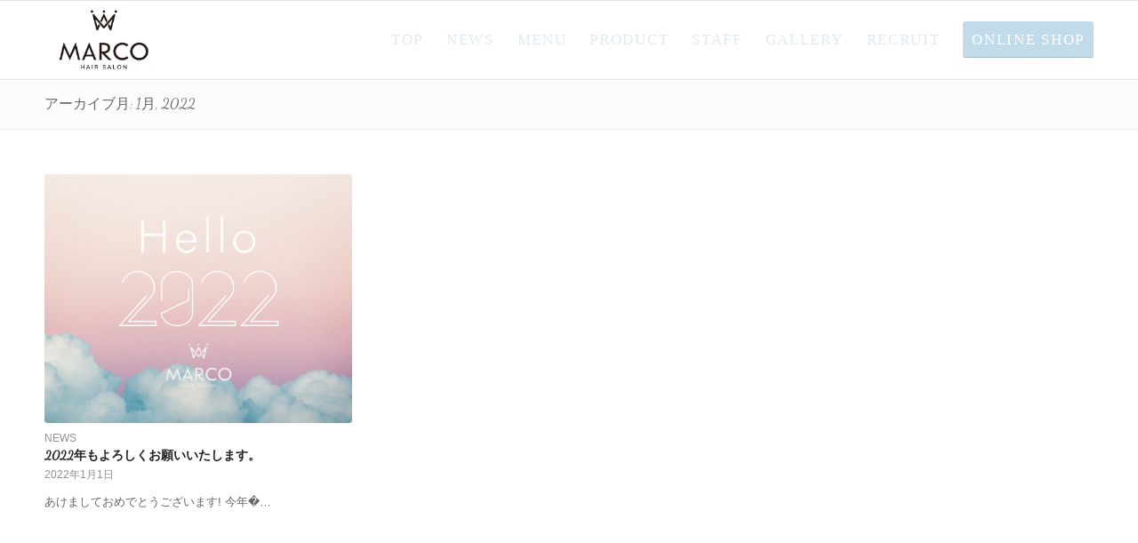

--- FILE ---
content_type: text/html; charset=UTF-8
request_url: http://marco-hair.com/2022/01/
body_size: 6680
content:
<!DOCTYPE html>
<html lang="ja" class=" html_stretched responsive av-preloader-active av-preloader-enabled av-default-lightbox  html_header_top html_logo_left html_main_nav_header html_menu_right html_slim html_header_sticky html_header_shrinking html_mobile_menu_tablet html_disabled html_header_searchicon_disabled html_content_align_center html_header_unstick_top_disabled html_header_stretch_disabled html_entry_id_2539 ">
<head>
<meta charset="UTF-8" />

<!-- page title, displayed in your browser bar -->
<title>MARCO_マルコ hair&amp;nail　【愛知県名古屋市千種区】 |   2022  1月</title>

<meta name="robots" content="noindex, follow" />
<link rel="icon" href="http://marco-hair.com/web/wp-content/uploads/2016/03/marco_favi_0331.png" type="image/png">

<!-- mobile setting -->
<meta name="viewport" content="width=device-width, initial-scale=1, maximum-scale=1">

<!-- Scripts/CSS and wp_head hook -->
<link rel="alternate" type="application/rss+xml" title="MARCO_マルコ hair&amp;nail　【愛知県名古屋市千種区】 &raquo; フィード" href="http://marco-hair.com/feed/" />
<link rel="alternate" type="application/rss+xml" title="MARCO_マルコ hair&amp;nail　【愛知県名古屋市千種区】 &raquo; コメントフィード" href="http://marco-hair.com/comments/feed/" />

<!-- google webfont font replacement -->
<link rel='stylesheet' id='avia-google-webfont' href='//fonts.googleapis.com/css?family=Dancing+Script' type='text/css' media='all'/> 
		<script type="text/javascript">
			window._wpemojiSettings = {"baseUrl":"https:\/\/s.w.org\/images\/core\/emoji\/72x72\/","ext":".png","source":{"concatemoji":"http:\/\/marco-hair.com\/web\/wp-includes\/js\/wp-emoji-release.min.js?ver=4.4.3"}};
			!function(a,b,c){function d(a){var c,d,e,f=b.createElement("canvas"),g=f.getContext&&f.getContext("2d"),h=String.fromCharCode;return g&&g.fillText?(g.textBaseline="top",g.font="600 32px Arial","flag"===a?(g.fillText(h(55356,56806,55356,56826),0,0),f.toDataURL().length>3e3):"diversity"===a?(g.fillText(h(55356,57221),0,0),c=g.getImageData(16,16,1,1).data,g.fillText(h(55356,57221,55356,57343),0,0),c=g.getImageData(16,16,1,1).data,e=c[0]+","+c[1]+","+c[2]+","+c[3],d!==e):("simple"===a?g.fillText(h(55357,56835),0,0):g.fillText(h(55356,57135),0,0),0!==g.getImageData(16,16,1,1).data[0])):!1}function e(a){var c=b.createElement("script");c.src=a,c.type="text/javascript",b.getElementsByTagName("head")[0].appendChild(c)}var f,g;c.supports={simple:d("simple"),flag:d("flag"),unicode8:d("unicode8"),diversity:d("diversity")},c.DOMReady=!1,c.readyCallback=function(){c.DOMReady=!0},c.supports.simple&&c.supports.flag&&c.supports.unicode8&&c.supports.diversity||(g=function(){c.readyCallback()},b.addEventListener?(b.addEventListener("DOMContentLoaded",g,!1),a.addEventListener("load",g,!1)):(a.attachEvent("onload",g),b.attachEvent("onreadystatechange",function(){"complete"===b.readyState&&c.readyCallback()})),f=c.source||{},f.concatemoji?e(f.concatemoji):f.wpemoji&&f.twemoji&&(e(f.twemoji),e(f.wpemoji)))}(window,document,window._wpemojiSettings);
		</script>
		<style type="text/css">
img.wp-smiley,
img.emoji {
	display: inline !important;
	border: none !important;
	box-shadow: none !important;
	height: 1em !important;
	width: 1em !important;
	margin: 0 .07em !important;
	vertical-align: -0.1em !important;
	background: none !important;
	padding: 0 !important;
}
</style>
<link rel='stylesheet' id='avia-grid-css'  href='http://marco-hair.com/web/wp-content/themes/enfold/css/grid.css?ver=2' type='text/css' media='all' />
<link rel='stylesheet' id='avia-base-css'  href='http://marco-hair.com/web/wp-content/themes/enfold/css/base.css?ver=2' type='text/css' media='all' />
<link rel='stylesheet' id='avia-layout-css'  href='http://marco-hair.com/web/wp-content/themes/enfold/css/layout.css?ver=2' type='text/css' media='all' />
<link rel='stylesheet' id='avia-scs-css'  href='http://marco-hair.com/web/wp-content/themes/enfold/css/shortcodes.css?ver=2' type='text/css' media='all' />
<link rel='stylesheet' id='avia-popup-css-css'  href='http://marco-hair.com/web/wp-content/themes/enfold/js/aviapopup/magnific-popup.css?ver=1' type='text/css' media='screen' />
<link rel='stylesheet' id='avia-media-css'  href='http://marco-hair.com/web/wp-content/themes/enfold/js/mediaelement/skin-1/mediaelementplayer.css?ver=1' type='text/css' media='screen' />
<link rel='stylesheet' id='avia-print-css'  href='http://marco-hair.com/web/wp-content/themes/enfold/css/print.css?ver=1' type='text/css' media='print' />
<link rel='stylesheet' id='avia-dynamic-css'  href='http://marco-hair.com/web/wp-content/uploads/dynamic_avia/enfold.css?ver=606eaa4f4e415' type='text/css' media='all' />
<link rel='stylesheet' id='avia-custom-css'  href='http://marco-hair.com/web/wp-content/themes/enfold/css/custom.css?ver=2' type='text/css' media='all' />
<link rel='stylesheet' id='simcal-qtip-css'  href='http://marco-hair.com/web/wp-content/plugins/google-calendar-events/assets/css/vendor/jquery.qtip.min.css?ver=2.2.1' type='text/css' media='all' />
<link rel='stylesheet' id='simcal-default-calendar-grid-css'  href='http://marco-hair.com/web/wp-content/plugins/google-calendar-events/assets/css/default-calendar-grid.min.css?ver=3.0.16' type='text/css' media='all' />
<link rel='stylesheet' id='simcal-default-calendar-list-css'  href='http://marco-hair.com/web/wp-content/plugins/google-calendar-events/assets/css/default-calendar-list.min.css?ver=3.0.16' type='text/css' media='all' />
<script type='text/javascript' src='http://marco-hair.com/web/wp-includes/js/jquery/jquery.js?ver=1.11.3'></script>
<script type='text/javascript' src='http://marco-hair.com/web/wp-includes/js/jquery/jquery-migrate.min.js?ver=1.2.1'></script>
<script type='text/javascript' src='http://marco-hair.com/web/wp-content/themes/enfold/js/avia-compat.js?ver=2'></script>
<script type='text/javascript' src='//cdnjs.cloudflare.com/ajax/libs/jquery-easing/1.3/jquery.easing.min.js?ver=4.4.3'></script>
<link rel='https://api.w.org/' href='http://marco-hair.com/wp-json/' />
<link rel="EditURI" type="application/rsd+xml" title="RSD" href="http://marco-hair.com/web/xmlrpc.php?rsd" />
<link rel="wlwmanifest" type="application/wlwmanifest+xml" href="http://marco-hair.com/web/wp-includes/wlwmanifest.xml" /> 
<meta name="generator" content="WordPress 4.4.3" />
<link rel="profile" href="http://gmpg.org/xfn/11" />
<link rel="alternate" type="application/rss+xml" title="MARCO_マルコ hair&amp;nail　【愛知県名古屋市千種区】 RSS2 Feed" href="http://marco-hair.com/feed/" />
<link rel="pingback" href="http://marco-hair.com/web/xmlrpc.php" />
<!--[if lt IE 9]><script src="http://marco-hair.com/web/wp-content/themes/enfold/js/html5shiv.js"></script><![endif]--><link rel="icon" href="http://marco-hair.com/web/wp-content/uploads/2016/06/cropped-apple-touch-icon-precomposed-2-32x32.png" sizes="32x32" />
<link rel="icon" href="http://marco-hair.com/web/wp-content/uploads/2016/06/cropped-apple-touch-icon-precomposed-2-192x192.png" sizes="192x192" />
<link rel="apple-touch-icon-precomposed" href="http://marco-hair.com/web/wp-content/uploads/2016/06/cropped-apple-touch-icon-precomposed-2-180x180.png" />
<meta name="msapplication-TileImage" content="http://marco-hair.com/web/wp-content/uploads/2016/06/cropped-apple-touch-icon-precomposed-2-270x270.png" />


<!--
Debugging Info for Theme support: 

Theme: Enfold
Version: 3.4.7
Installed: enfold
AviaFramework Version: 2.3
AviaBuilder Version: 0.8
ML:128-PU:32-PLA:5
WP:4.4.3
Updates: disabled
-->

<style type='text/css'>
@font-face {font-family: 'entypo-fontello'; font-weight: normal; font-style: normal;
src: url('http://marco-hair.com/web/wp-content/themes/enfold/config-templatebuilder/avia-template-builder/assets/fonts/entypo-fontello.eot?v=3');
src: url('http://marco-hair.com/web/wp-content/themes/enfold/config-templatebuilder/avia-template-builder/assets/fonts/entypo-fontello.eot?v=3#iefix') format('embedded-opentype'), 
url('http://marco-hair.com/web/wp-content/themes/enfold/config-templatebuilder/avia-template-builder/assets/fonts/entypo-fontello.woff?v=3') format('woff'), 
url('http://marco-hair.com/web/wp-content/themes/enfold/config-templatebuilder/avia-template-builder/assets/fonts/entypo-fontello.ttf?v=3') format('truetype'), 
url('http://marco-hair.com/web/wp-content/themes/enfold/config-templatebuilder/avia-template-builder/assets/fonts/entypo-fontello.svg?v=3#entypo-fontello') format('svg');
} #top .avia-font-entypo-fontello, body .avia-font-entypo-fontello, html body [data-av_iconfont='entypo-fontello']:before{ font-family: 'entypo-fontello'; }
</style><link rel="apple-touch-icon-precomposed"href="http://marco-hair.com/web/wp-content/uploads/2016/06/apple-touch-icon-precomposed-2.png"/>
<script>
  (function(i,s,o,g,r,a,m){i['GoogleAnalyticsObject']=r;i[r]=i[r]||function(){
  (i[r].q=i[r].q||[]).push(arguments)},i[r].l=1*new Date();a=s.createElement(o),
  m=s.getElementsByTagName(o)[0];a.async=1;a.src=g;m.parentNode.insertBefore(a,m)
  })(window,document,'script','https://www.google-analytics.com/analytics.js','ga');

  ga('create', 'UA-61581465-27', 'auto');
  ga('send', 'pageview');

</script>
</head>




<body id="top" class="archive date stretched dancing_script arial-websave _arial " itemscope="itemscope" itemtype="https://schema.org/WebPage" >

	<div class='av-siteloader-wrap av-transition-enabled av-transition-with-logo'><div class='av-siteloader-inner'><div class='av-siteloader-cell'><img class='av-preloading-logo' src='http://marco-hair.com/web/wp-content/uploads/2016/03/marco_load_0331-300x266.png' alt='Loading' title='Loading' /><div class='av-siteloader'><div class='av-siteloader-extra'></div></div></div></div></div>
	<div id='wrap_all'>

	
<header id='header' class=' header_color light_bg_color  av_header_top av_logo_left av_main_nav_header av_menu_right av_slim av_header_sticky av_header_shrinking av_header_stretch_disabled av_mobile_menu_tablet av_header_searchicon_disabled av_header_unstick_top_disabled av_bottom_nav_disabled  av_header_border_disabled'  role="banner" itemscope="itemscope" itemtype="https://schema.org/WPHeader" >

<a id="advanced_menu_toggle" href="#" aria-hidden='true' data-av_icon='' data-av_iconfont='entypo-fontello'></a><a id="advanced_menu_hide" href="#" 	aria-hidden='true' data-av_icon='' data-av_iconfont='entypo-fontello'></a>		<div  id='header_main' class='container_wrap container_wrap_logo'>
	
        <div class='container av-logo-container'><div class='inner-container'><strong class='logo'><a href='http://marco-hair.com/'><img height='100' width='300' src='http://marco-hair.com/web/wp-content/uploads/2021/04/1603_marco_提案_12.png' alt='MARCO_マルコ hair&amp;nail　【愛知県名古屋市千種区】' /></a></strong><nav class='main_menu' data-selectname='Select a page'  role="navigation" itemscope="itemscope" itemtype="https://schema.org/SiteNavigationElement" ><div class="avia-menu av-main-nav-wrap"><ul id="avia-menu" class="menu av-main-nav"><li id="menu-item-385" class="menu-item menu-item-type-post_type menu-item-object-page menu-item-top-level menu-item-top-level-1"><a href="http://marco-hair.com/" itemprop="url"><span class="avia-bullet"></span><span class="avia-menu-text">TOP</span><span class="avia-menu-fx"><span class="avia-arrow-wrap"><span class="avia-arrow"></span></span></span></a></li>
<li id="menu-item-380" class="menu-item menu-item-type-post_type menu-item-object-page menu-item-top-level menu-item-top-level-2"><a href="http://marco-hair.com/news/" itemprop="url"><span class="avia-bullet"></span><span class="avia-menu-text">NEWS</span><span class="avia-menu-fx"><span class="avia-arrow-wrap"><span class="avia-arrow"></span></span></span></a></li>
<li id="menu-item-381" class="menu-item menu-item-type-post_type menu-item-object-page menu-item-top-level menu-item-top-level-3"><a href="http://marco-hair.com/menu/" itemprop="url"><span class="avia-bullet"></span><span class="avia-menu-text">MENU</span><span class="avia-menu-fx"><span class="avia-arrow-wrap"><span class="avia-arrow"></span></span></span></a></li>
<li id="menu-item-386" class="menu-item menu-item-type-post_type menu-item-object-page menu-item-top-level menu-item-top-level-4"><a href="http://marco-hair.com/product/" itemprop="url"><span class="avia-bullet"></span><span class="avia-menu-text">PRODUCT</span><span class="avia-menu-fx"><span class="avia-arrow-wrap"><span class="avia-arrow"></span></span></span></a></li>
<li id="menu-item-383" class="menu-item menu-item-type-post_type menu-item-object-page menu-item-top-level menu-item-top-level-5"><a href="http://marco-hair.com/staff/" itemprop="url"><span class="avia-bullet"></span><span class="avia-menu-text">STAFF</span><span class="avia-menu-fx"><span class="avia-arrow-wrap"><span class="avia-arrow"></span></span></span></a></li>
<li id="menu-item-382" class="menu-item menu-item-type-post_type menu-item-object-page menu-item-top-level menu-item-top-level-6"><a href="http://marco-hair.com/gallery/" itemprop="url"><span class="avia-bullet"></span><span class="avia-menu-text">GALLERY</span><span class="avia-menu-fx"><span class="avia-arrow-wrap"><span class="avia-arrow"></span></span></span></a></li>
<li id="menu-item-384" class="menu-item menu-item-type-post_type menu-item-object-page menu-item-top-level menu-item-top-level-7"><a href="http://marco-hair.com/recruit/" itemprop="url"><span class="avia-bullet"></span><span class="avia-menu-text">RECRUIT</span><span class="avia-menu-fx"><span class="avia-arrow-wrap"><span class="avia-arrow"></span></span></span></a></li>
<li id="menu-item-1706" class="menu-item menu-item-type-custom menu-item-object-custom av-menu-button av-menu-button-colored menu-item-top-level menu-item-top-level-8"><a target="_blank" href="https://marco.beauty-item.com/" itemprop="url"><span class="avia-bullet"></span><span class="avia-menu-text">ONLINE SHOP</span><span class="avia-menu-fx"><span class="avia-arrow-wrap"><span class="avia-arrow"></span></span></span></a></li>
</ul></div></nav></div> </div> 
		<!-- end container_wrap-->
		</div>
		
		<div class='header_bg'></div>

<!-- end header -->
</header>
		
	<div id='main' data-scroll-offset='88'>

	<div class='stretch_full container_wrap alternate_color light_bg_color title_container'><div class='container'><h1 class='main-title entry-title'>アーカイブ月: 1月, 2022</h1></div></div>
		<div class='container_wrap container_wrap_first main_color fullsize'>

			<div class='container template-blog '>

				<main class='content av-content-full alpha units'  role="main" itemprop="mainContentOfPage" itemscope="itemscope" itemtype="https://schema.org/Blog" >
					
					                    

                    <div class='entry-content-wrapper'><div  data-autoplay=''  data-interval='5'  data-animation='fade'  data-show_slide_delay='90'  class='avia-content-slider avia-content-grid-active avia-content-slider1 avia-content-slider-odd avia-builder-el-no-sibling'  itemscope="itemscope" itemtype="https://schema.org/Blog" ><div class='avia-content-slider-inner'><div class='slide-entry-wrap'><article class='slide-entry flex_column  post-entry post-entry-2539 slide-entry-overview slide-loop-1 slide-parity-odd  post-entry-last  av_one_third first real-thumbnail'  itemscope="itemscope" itemtype="https://schema.org/BlogPosting" itemprop="blogPost" ><a href='http://marco-hair.com/2022/01/01/2539/' data-rel='slide-1' class='slide-image' title=''><img width="495" height="400" src="http://marco-hair.com/web/wp-content/uploads/2021/12/名称未設定-1-495x400.png" class="attachment-portfolio size-portfolio wp-post-image" alt="名称未設定 1" srcset="http://marco-hair.com/web/wp-content/uploads/2021/12/名称未設定-1-495x400.png 495w, http://marco-hair.com/web/wp-content/uploads/2021/12/名称未設定-1-845x684.png 845w" sizes="(max-width: 495px) 100vw, 495px" /></a><div class='slide-content'><header class="entry-content-header"><span class="blog-categories minor-meta"><a href="http://marco-hair.com/category/news/" rel="tag">NEWS</a> </span><h3 class='slide-entry-title entry-title'  itemprop="headline" ><a href='http://marco-hair.com/2022/01/01/2539/' title='2022年もよろしくお願いいたします。'>2022年もよろしくお願いいたします。</a></h3><span class="av-vertical-delimiter"></span></header><div class='slide-meta'><time class='slide-meta-time updated'  itemprop="datePublished" datetime="2022-01-01T00:01:44+00:00" >2022年1月1日</time></div><div class='slide-entry-excerpt entry-content'  itemprop="text" >
あけましておめでとうございます!

今年�…</div></div><footer class="entry-footer"></footer></article></div></div></div></div>
				<!--end content-->
				</main>

				
			</div><!--end container-->

		</div><!-- close default .container_wrap element -->




						<div class='container_wrap footer_color' id='footer'>

					<div class='container'>

						<div class='flex_column av_one_third  first el_before_av_one_third'><section id="text-4" class="widget clearfix widget_text">			<div class="textwidget"></div>
		<span class="seperator extralight-border"></span></section></div><div class='flex_column av_one_third  el_after_av_one_third  el_before_av_one_third '><section id="text-5" class="widget clearfix widget_text">			<div class="textwidget"><div style="text-align:center; font-family:serif; color:#000;margin-top:1em;">
<img src="http://marco-hair.com/web/wp-content/uploads/2016/05/marco_logo_0520.png">
<p style="margin-bottom:0;color:#ffffff;">464-0072<br> 2-14-1, Shimpocho, Chikusa-ku Nagoya-shi, Aichi,</p>
<img src="http://marco-hair.com/web/wp-content/uploads/2016/05/marco_tel_0520.png" >
<p style="margin-top:0; color:#ffffff;">OPEN<br>
【TUE-SAT】9：00～19：00<br>
【SUN】9：00～18：00<br>
CLOSE<br>MONDAY・SECOND　TUESDAY・THIRD　TUESDAY<br><br>
PARKING 5CARS
</p>
</div></div>
		<span class="seperator extralight-border"></span></section></div><div class='flex_column av_one_third  el_after_av_one_third  el_before_av_one_third '><section id="text-3" class="widget clearfix widget_text">			<div class="textwidget"></div>
		<span class="seperator extralight-border"></span></section></div>

					</div>


				<!-- ####### END FOOTER CONTAINER ####### -->
				</div>

	


			

			
				<footer class='container_wrap socket_color' id='socket'  role="contentinfo" itemscope="itemscope" itemtype="https://schema.org/WPFooter" >
                    <div class='container'>

                        <span class='copyright'>© MARCO.ALL Rights Reserved</span>

                        <nav class='sub_menu_socket'  role="navigation" itemscope="itemscope" itemtype="https://schema.org/SiteNavigationElement" ><div class="avia3-menu"><ul id="avia3-menu" class="menu"><li id="menu-item-385" class="menu-item menu-item-type-post_type menu-item-object-page menu-item-top-level menu-item-top-level-1"><a href="http://marco-hair.com/" itemprop="url"><span class="avia-bullet"></span><span class="avia-menu-text">TOP</span><span class="avia-menu-fx"><span class="avia-arrow-wrap"><span class="avia-arrow"></span></span></span></a></li>
<li id="menu-item-380" class="menu-item menu-item-type-post_type menu-item-object-page menu-item-top-level menu-item-top-level-2"><a href="http://marco-hair.com/news/" itemprop="url"><span class="avia-bullet"></span><span class="avia-menu-text">NEWS</span><span class="avia-menu-fx"><span class="avia-arrow-wrap"><span class="avia-arrow"></span></span></span></a></li>
<li id="menu-item-381" class="menu-item menu-item-type-post_type menu-item-object-page menu-item-top-level menu-item-top-level-3"><a href="http://marco-hair.com/menu/" itemprop="url"><span class="avia-bullet"></span><span class="avia-menu-text">MENU</span><span class="avia-menu-fx"><span class="avia-arrow-wrap"><span class="avia-arrow"></span></span></span></a></li>
<li id="menu-item-386" class="menu-item menu-item-type-post_type menu-item-object-page menu-item-top-level menu-item-top-level-4"><a href="http://marco-hair.com/product/" itemprop="url"><span class="avia-bullet"></span><span class="avia-menu-text">PRODUCT</span><span class="avia-menu-fx"><span class="avia-arrow-wrap"><span class="avia-arrow"></span></span></span></a></li>
<li id="menu-item-383" class="menu-item menu-item-type-post_type menu-item-object-page menu-item-top-level menu-item-top-level-5"><a href="http://marco-hair.com/staff/" itemprop="url"><span class="avia-bullet"></span><span class="avia-menu-text">STAFF</span><span class="avia-menu-fx"><span class="avia-arrow-wrap"><span class="avia-arrow"></span></span></span></a></li>
<li id="menu-item-382" class="menu-item menu-item-type-post_type menu-item-object-page menu-item-top-level menu-item-top-level-6"><a href="http://marco-hair.com/gallery/" itemprop="url"><span class="avia-bullet"></span><span class="avia-menu-text">GALLERY</span><span class="avia-menu-fx"><span class="avia-arrow-wrap"><span class="avia-arrow"></span></span></span></a></li>
<li id="menu-item-384" class="menu-item menu-item-type-post_type menu-item-object-page menu-item-top-level menu-item-top-level-7"><a href="http://marco-hair.com/recruit/" itemprop="url"><span class="avia-bullet"></span><span class="avia-menu-text">RECRUIT</span><span class="avia-menu-fx"><span class="avia-arrow-wrap"><span class="avia-arrow"></span></span></span></a></li>
<li id="menu-item-1706" class="menu-item menu-item-type-custom menu-item-object-custom av-menu-button av-menu-button-colored menu-item-top-level menu-item-top-level-8"><a target="_blank" href="https://marco.beauty-item.com/" itemprop="url"><span class="avia-bullet"></span><span class="avia-menu-text">ONLINE SHOP</span><span class="avia-menu-fx"><span class="avia-arrow-wrap"><span class="avia-arrow"></span></span></span></a></li>
</ul></div></nav>
                    </div>

	            <!-- ####### END SOCKET CONTAINER ####### -->
				</footer>


					<!-- end main -->
		</div>
		
		<!-- end wrap_all --></div>


 <script type='text/javascript'>
 /* <![CDATA[ */  
var avia_framework_globals = avia_framework_globals || {};
    avia_framework_globals.frameworkUrl = 'http://marco-hair.com/web/wp-content/themes/enfold/framework/';
    avia_framework_globals.installedAt = 'http://marco-hair.com/web/wp-content/themes/enfold/';
    avia_framework_globals.ajaxurl = 'http://marco-hair.com/web/wp-admin/admin-ajax.php';
/* ]]> */ 
</script>
 
 <script type='text/javascript' src='http://marco-hair.com/web/wp-content/themes/enfold/js/avia.js?ver=3'></script>
<script type='text/javascript' src='http://marco-hair.com/web/wp-content/themes/enfold/js/shortcodes.js?ver=3'></script>
<script type='text/javascript' src='http://marco-hair.com/web/wp-content/themes/enfold/js/aviapopup/jquery.magnific-popup.min.js?ver=2'></script>
<script type='text/javascript'>
/* <![CDATA[ */
var mejsL10n = {"language":"ja","strings":{"Close":"\u9589\u3058\u308b","Fullscreen":"\u30d5\u30eb\u30b9\u30af\u30ea\u30fc\u30f3","Download File":"\u30d5\u30a1\u30a4\u30eb\u3092\u30c0\u30a6\u30f3\u30ed\u30fc\u30c9","Download Video":"\u52d5\u753b\u3092\u30c0\u30a6\u30f3\u30ed\u30fc\u30c9","Play\/Pause":"\u518d\u751f\/\u4e00\u6642\u505c\u6b62","Mute Toggle":"\u30df\u30e5\u30fc\u30c8\u5207\u308a\u66ff\u3048","None":"\u306a\u3057","Turn off Fullscreen":"\u30d5\u30eb\u30b9\u30af\u30ea\u30fc\u30f3\u3092\u30aa\u30d5","Go Fullscreen":"\u30d5\u30eb\u30b9\u30af\u30ea\u30fc\u30f3","Unmute":"\u30df\u30e5\u30fc\u30c8\u89e3\u9664","Mute":"\u30df\u30e5\u30fc\u30c8","Captions\/Subtitles":"\u30ad\u30e3\u30d7\u30b7\u30e7\u30f3\/\u5b57\u5e55"}};
var _wpmejsSettings = {"pluginPath":"\/web\/wp-includes\/js\/mediaelement\/"};
/* ]]> */
</script>
<script type='text/javascript' src='http://marco-hair.com/web/wp-includes/js/mediaelement/mediaelement-and-player.min.js?ver=2.18.1-a'></script>
<script type='text/javascript' src='http://marco-hair.com/web/wp-includes/js/mediaelement/wp-mediaelement.js?ver=4.4.3'></script>
<script type='text/javascript' src='http://marco-hair.com/web/wp-content/plugins/google-calendar-events/assets/js/vendor/jquery.qtip.min.js?ver=2.2.1'></script>
<script type='text/javascript'>
/* <![CDATA[ */
var simcal_default_calendar = {"ajax_url":"\/web\/wp-admin\/admin-ajax.php","nonce":"5c59fa6db5","locale":"ja","text_dir":"ltr","months":{"full":["1\u6708","2\u6708","3\u6708","4\u6708","5\u6708","6\u6708","7\u6708","8\u6708","9\u6708","10\u6708","11\u6708","12\u6708"],"short":["1\u6708","2\u6708","3\u6708","4\u6708","5\u6708","6\u6708","7\u6708","8\u6708","9\u6708","10\u6708","11\u6708","12\u6708"]},"days":{"full":["\u65e5\u66dc\u65e5","\u6708\u66dc\u65e5","\u706b\u66dc\u65e5","\u6c34\u66dc\u65e5","\u6728\u66dc\u65e5","\u91d1\u66dc\u65e5","\u571f\u66dc\u65e5"],"short":["\u65e5","\u6708","\u706b","\u6c34","\u6728","\u91d1","\u571f"]},"meridiem":{"AM":"AM","am":"am","PM":"PM","pm":"pm"}};
/* ]]> */
</script>
<script type='text/javascript' src='http://marco-hair.com/web/wp-content/plugins/google-calendar-events/assets/js/default-calendar.min.js?ver=3.0.16'></script>
<script type='text/javascript' src='http://marco-hair.com/web/wp-content/plugins/google-calendar-events/assets/js/vendor/imagesloaded.pkgd.min.js?ver=3.1.8'></script>
<script type='text/javascript' src='http://marco-hair.com/web/wp-includes/js/wp-embed.min.js?ver=4.4.3'></script>
			<script type="text/javascript">
				jQuery.noConflict();
				(function( $ ) {
					$(function() {
						// More code using $ as alias to jQuery
						$("area[href*=#],a[href*=#]:not([href=#]):not([href^='#tab']):not([href^='#quicktab']):not([href^='#pane'])").click(function() {
							if (location.pathname.replace(/^\//,'') == this.pathname.replace(/^\//,'') && location.hostname == this.hostname) {
								var target = $(this.hash);
								target = target.length ? target : $('[name=' + this.hash.slice(1) +']');
								if (target.length) {
								$('html,body').animate({
								scrollTop: target.offset().top - 120  
								},900 ,'easeInOutQuart');
								return false;
								}
							}
						});
					});
				})(jQuery);	
			</script>				
				<a href='#top' title='Scroll to top' id='scroll-top-link' aria-hidden='true' data-av_icon='' data-av_iconfont='entypo-fontello'><span class="avia_hidden_link_text">Scroll to top</span></a>

<div id="fb-root"></div>
</body>
</html>


--- FILE ---
content_type: text/css
request_url: http://marco-hair.com/web/wp-content/themes/enfold/css/custom.css?ver=2
body_size: 1008
content:
/* Have fun adding your style here :) - PS: At all times this file should contain a comment or a rule, otherwise opera might act buggy :( */

/* General Custom CSS */

.marco_top_menu_shadow{
position:relative;
z-index:1;
left:10px;
top:10px;
width: 100%;
height: 170px;
background-image: url("http://enstudio.nagoya/359254/wp-content/themes/enstudio/images/marco_pt_03.png");
	}

.marco_top_menu_wrapper{
position:absolute;
z-index:9999;
width: 100%;
height: 170px;
border: 10px solid #000000;
background-color:#ffffff;
padding:10px;
	}

a .avia-menu-text{
	font-family: 'Futura','CenturyGothic', 'Century Gothic';
	font-weight: 100;
	font-size:1.3em;
	letter-spacing:0.1em
}

.marco_recruit{
	width:100%;
	height:100%;
	padding:10px;
	text-align: center;
	background-color: #E1E9EE;
}



.simcal-month tr td{
	background-color:white;
}

.simcal-weekday-1 simcal-day-number span{
	background-color:#b9d1df !important;
}


/*ç©ºã®ã‚»ãƒ«ã®è‰²*/
.simcal-week .simcal-day-void{
	background-color:white !important;
}

.dList .list-ttl {
	font-size: 16px;
	border-bottom: 1px solid #ddd;
	font-weight: bold;
	padding: 35px 0 31px;
}
.dList .line {
	border-bottom: 1px solid #ddd;
	display: table;
	table-layout: fixed;
	padding: 27px 0 27px;
	width: 100%;
}
.dList .line > dt {
	display: table-cell;
	vertical-align: top;
	font-weight: bold;
	width: 120px;
}
.dList .line > dd {
	display: table-cell;
	vertical-align: top;
	color: #898a8a;
}
.dList .line > dd p {
	margin-top: 20px;
}
.dList .line > dd .course {
	font-weight: bold;
	color: #000;
}
.dList .line > dd p:first-child {
	margin-top: 0;
}
.dList .line > dd dl {
	margin-top: 10px;
}
.dList .line > dd dl dt {
	float: left;
}
.dList .line > dd dl dd {
	overflow: hidden;
}



/*
Desktop Styles
================================================== */
/* Note: Add new css to the media query below that you want to only effect the desktop view of your site */

@media only screen and (min-width: 768px) {
  /* Add your Desktop Styles here */

}


/*
Desktop Styles
================================================== */
/* Note: Add new css to the media query below that you want to only effect the desktop view of your site */

@media only screen and (min-width: 768px) {
  /* Add your Desktop Styles here */

}



/*
Mobile Styles
================================================== */
/* Note: Add new css to the media query below that you want to only effect the Mobile and Tablet Portrait view */

@media only screen and (max-width: 767px) {
  /* Add your Mobile Styles here */

}